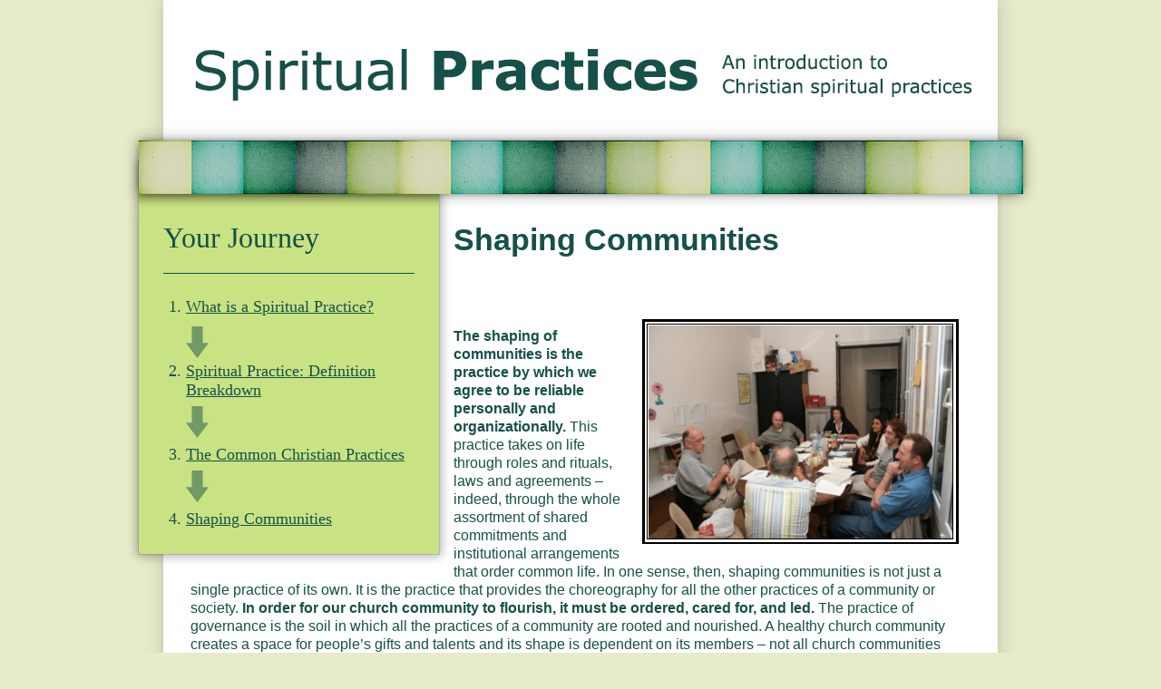

--- FILE ---
content_type: text/css
request_url: https://spiritualpractice.ca/wp-content/themes/spiritual/style.css
body_size: -53
content:
/*
Theme Name: Spiritual
Author: Tom Auger
Author URI: http://tomauger.com
Description: Custom theme created for spiritualpractice.ca
Version: 1
*/

@import url("css/styles.css");

--- FILE ---
content_type: text/css
request_url: https://spiritualpractice.ca/wp-content/themes/spiritual/css/styles.css
body_size: 895
content:
/*
	Document   : styles
	Created on : Nov 21, 2013, 11:16:42 PM
	Author     : Tom
	Description:
	All styles used in this theme
*/
/*
	Document   : includes
	Created on : Nov 21, 2013, 11:09:36 PM
	Author     : Tom
	Description:
	variables, mixins and other SASS goodness...
*/
/* Fonts */
/* Colours */
body {
  font-family: "Verdana", Verdana, sans-serif;
  font-weight: normal;
  font-size: 16px;
  margin: 0;
  background: #e6ebc9 url("../images/page_bkg.png") repeat-y center top;
}

.clearfix {
  clear: both;
}

#main {
  width: 1006px;
  margin: 0 auto;
}

/* Header */
.site-branding {
  height: 243px;
  background: url("../images/page_header.png") no-repeat center top;
}
.site-branding * {
  position: absolute;
  top: -9999px;
  left: -9999px;
}

/* Primary Content */
#primary {
  margin: 0px 0 0 0;
}

/* Sidebar */
#sidebar {
  width: 363px;
  font-family: "Palatino Linotype", "Book Antiqua", Palatino, serif;
  color: #155149;
  float: left;
  background: url("../images/journey_bottom.png") no-repeat bottom center;
  padding-bottom: 26px;
}

#your-journey {
  background: #c9e283 url(../images/journey_bkg.png) repeat-y top center;
  margin: 0;
  padding: 0 43px;
}
#your-journey a, #your-journey a:visited {
  color: #155149;
}
#your-journey h3 {
  font-size: 32px;
  line-height: 1.2;
  font-weight: normal;
  text-align: left;
  margin: 0;
  padding: 0 0 20px;
  border-bottom: 1px solid #155149;
}
#your-journey ol {
  list-style: decimal;
  padding: 10px 0 0 5px;
}
#your-journey li {
  margin-left: 20px;
  font-size: 18px;
}
#your-journey li + li {
  padding-top: 50px;
  background: url(../images/journey_arrow.png) no-repeat 0 20%;
}

#content {
  margin: 0 43px;
  padding: 0 30px;
  font-family: "Verdana", Verdana, sans-serif;
  font-size: 16px;
  line-height: 1.25;
  font-weight: normal;
  color: #155149;
}
#content h1 {
  font-size: 34px;
  margin: 0 0 20px;
}
#content p {
  margin: 0 0 20px;
}
#content p:first-child {
  font-size: 24px;
  line-height: 1.5;
}
#content a, #content a:visited {
  color: #518f75;
}
#content .edit-post-link {
  display: inline-block;
  padding: 5px;
  background: #8dc0b9;
}
#content .edit-post-link a:hover {
  color: white;
}
#content img {
  padding: 10px;
}
#content img.alignright {
  float: right;
}
#content img.alignleft {
  float: left;
}

/* Home Page */
.home .site-branding {
  background-image: url("../images/home_header.jpg");
  height: 275px;
  margin-bottom: 35px;
}
.home #content h1 {
  position: absolute;
  text-indent: 100%;
  height: 0;
  white-space: nowrap;
  overflow: hidden;
}
.home #content p:first-child {
  font-size: 30px;
  line-height: 50px;
}
.home #content p:first-child:first-letter {
  color: white;
  float: left;
  background: url("../images/home_drop_cap.jpg") no-repeat center left;
  font-size: 60px;
  font-weight: bold;
  line-height: 79px;
  letter-spacing: 14px;
  padding: 10px 9px;
}

/* It's browser hacks all over again!!! */
@media all and (min--moz-device-pixel-ratio: 0) and (min-resolution: 0.001dpcm) {
  /* Firefox 8+ */
  .home #content p:first-child:first-letter {
    padding: 28px 10px;
  }
}
/* Responsive */
